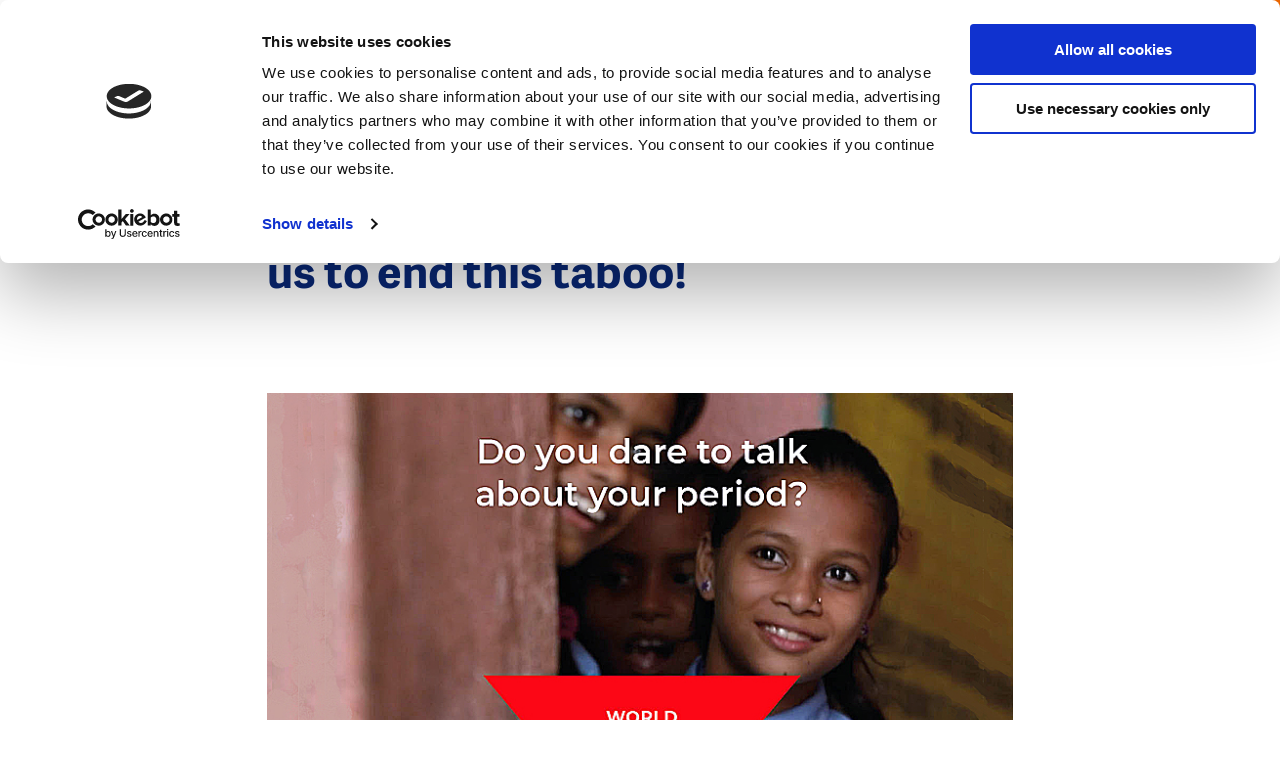

--- FILE ---
content_type: text/html; charset=UTF-8
request_url: https://www.dutchwatersector.com/news/world-menstrual-hygiene-day-help-us-to-end-this-taboo
body_size: 11266
content:
<!DOCTYPE html>
<html lang="en" dir="ltr" prefix="og: https://ogp.me/ns#">
<head>
<meta charset="utf-8" />
<noscript><style>form.antibot * :not(.antibot-message) { display: none !important; }</style>
</noscript><meta name="google-site-verification" content="VMCKjNMUAZlhkfPkbo8TeYB3Widuzpje4KPW2nOcB-M" />
<script type="application/ld+json">{"@context":"https:\/\/schema.org","@type":"BreadcrumbList","itemListElement":[{"@type":"ListItem","name":"Home","position":1,"item":{"@type":"Thing","@id":"https:\/\/www.dutchwatersector.com\/"}},{"@type":"ListItem","name":"News","position":2,"item":{"@type":"Thing","@id":"https:\/\/www.dutchwatersector.com\/news"}}]}</script>
<meta name="Generator" content="Drupal 10 (https://www.drupal.org)" />
<meta name="MobileOptimized" content="width" />
<meta name="HandheldFriendly" content="true" />
<meta name="viewport" content="width=device-width, initial-scale=1.0" />
<link rel="icon" href="/core/misc/favicon.ico" type="image/vnd.microsoft.icon" />
<link rel="canonical" href="https://www.dutchwatersector.com/news/world-menstrual-hygiene-day-help-us-to-end-this-taboo" />
<link rel="shortlink" href="https://www.dutchwatersector.com/node/1801" />

	<title>World Menstrual Hygiene Day: help us to end this taboo! | Dutch Water Sector</title>

	<meta http-equiv="x-ua-compatible" content="ie=edge">

	<link rel="stylesheet" media="all" href="/core/misc/components/progress.module.css?t6sk3f" />
<link rel="stylesheet" media="all" href="/core/misc/components/ajax-progress.module.css?t6sk3f" />
<link rel="stylesheet" media="all" href="/core/modules/system/css/components/align.module.css?t6sk3f" />
<link rel="stylesheet" media="all" href="/core/modules/system/css/components/fieldgroup.module.css?t6sk3f" />
<link rel="stylesheet" media="all" href="/core/modules/system/css/components/container-inline.module.css?t6sk3f" />
<link rel="stylesheet" media="all" href="/core/modules/system/css/components/clearfix.module.css?t6sk3f" />
<link rel="stylesheet" media="all" href="/core/modules/system/css/components/details.module.css?t6sk3f" />
<link rel="stylesheet" media="all" href="/core/modules/system/css/components/hidden.module.css?t6sk3f" />
<link rel="stylesheet" media="all" href="/core/modules/system/css/components/item-list.module.css?t6sk3f" />
<link rel="stylesheet" media="all" href="/core/modules/system/css/components/js.module.css?t6sk3f" />
<link rel="stylesheet" media="all" href="/core/modules/system/css/components/nowrap.module.css?t6sk3f" />
<link rel="stylesheet" media="all" href="/core/modules/system/css/components/position-container.module.css?t6sk3f" />
<link rel="stylesheet" media="all" href="/core/modules/system/css/components/reset-appearance.module.css?t6sk3f" />
<link rel="stylesheet" media="all" href="/core/modules/system/css/components/resize.module.css?t6sk3f" />
<link rel="stylesheet" media="all" href="/core/modules/system/css/components/system-status-counter.css?t6sk3f" />
<link rel="stylesheet" media="all" href="/core/modules/system/css/components/system-status-report-counters.css?t6sk3f" />
<link rel="stylesheet" media="all" href="/core/modules/system/css/components/system-status-report-general-info.css?t6sk3f" />
<link rel="stylesheet" media="all" href="/core/modules/system/css/components/tablesort.module.css?t6sk3f" />
<link rel="stylesheet" media="all" href="/core/modules/views/css/views.module.css?t6sk3f" />
<link rel="stylesheet" media="all" href="/modules/contrib/paragraphs/css/paragraphs.unpublished.css?t6sk3f" />
<link rel="stylesheet" media="all" href="/themes/dws/css/app.css?t6sk3f" />

	<script type="application/json" data-drupal-selector="drupal-settings-json">{"path":{"baseUrl":"\/","pathPrefix":"","currentPath":"node\/1801","currentPathIsAdmin":false,"isFront":false,"currentLanguage":"nl"},"pluralDelimiter":"\u0003","suppressDeprecationErrors":true,"gtag":{"tagId":"","consentMode":false,"otherIds":[],"events":[],"additionalConfigInfo":[]},"ajaxPageState":{"libraries":"eJxtjtsOgzAMQ3-oaz8JBTWUsPSypmHj78flYQzxYtlHlmX_FteDoBmY0rMbco3idm83_5iByUOjnG4a00uxLudOyDkwdg2CC6tcs4UJPv8wmgIVQoUyivNVC7D9EaupaM8kI3ojizSMx92ZcH2-6zF6BjF7ZfwCfFFVBw","theme":"dws","theme_token":null},"ajaxTrustedUrl":{"form_action_p_pvdeGsVG5zNF_XLGPTvYSKCf43t8qZYSwcfZl2uzM":true,"\/search":true},"gtm":{"tagId":null,"settings":{"data_layer":"dataLayer","include_environment":false},"tagIds":["GTM-MC4XRVM"]},"views":{"ajax_path":"\/views\/ajax","ajaxViews":{"views_dom_id:6e9da2915a55dafe8b7acccef3d5c5b0a76e321b8dc2754111f4597bf56712ef":{"view_name":"articles","view_display_id":"block_menu","view_args":"","view_path":"\/node\/465","view_base_path":null,"view_dom_id":"6e9da2915a55dafe8b7acccef3d5c5b0a76e321b8dc2754111f4597bf56712ef","pager_element":0}}},"user":{"uid":0,"permissionsHash":"1b1e42c506669aecfbf6f6036b405d0ba13a13fc2aabb283648768a805831528"}}</script>
<script src="/core/assets/vendor/jquery/jquery.min.js?v=3.7.1"></script>
<script src="/core/misc/drupalSettingsLoader.js?v=10.5.6"></script>
<script src="/modules/contrib/flink_forms/vendor/jquery-validation/jquery.validate.min.js?v=1.15.1"></script>
<script src="/modules/contrib/flink_forms/vendor/jquery-validation/additional-methods.min.js?v=1.15.1"></script>
<script src="/modules/contrib/google_tag/js/gtag.js?t6sk3f"></script>
<script src="/modules/contrib/google_tag/js/gtm.js?t6sk3f"></script>


	<link rel="apple-touch-icon" sizes="180x180" href="/themes/dws/images/favicon/apple-touch-icon.png">
	<link rel="icon" type="image/png" sizes="32x32" href="/themes/dws/images/favicon/favicon-32x32.png">
	<link rel="icon" type="image/png" sizes="16x16" href="/themes/dws/images/favicon/favicon-16x16.png">
	<link rel="manifest" href="/themes/dws/images/favicon/site.webmanifest">
	<link rel="mask-icon" href="/themes/dws/images/favicon/safari-pinned-tab.svg" color="#ff6602">
	<link rel="shortcut icon" href="/themes/dws/images/favicon/favicon.ico">
	<meta name="msapplication-TileColor" content="#ff6602">
	<meta name="msapplication-config" content="/themes/dws/images/favicon/browserconfig.xml">
	<meta name="theme-color" content="#FF6602">

</head>

<body class="path-node page-node-type-article menu-init">
<svg style="position: absolute; width: 0; height: 0;" width="0" height="0" version="1.1"
     xmlns="http://www.w3.org/2000/svg" xmlns:xlink="http://www.w3.org/1999/xlink">

    <symbol id="icon-arrow" viewBox="0 0 20 20">
        <title>icon-arrow</title>
        <path class="cls-1"
              d="M10,20A10,10,0,1,1,20,10,10,10,0,0,1,10,20ZM10,2a8,8,0,1,0,8,8A8,8,0,0,0,10,2Z"/>
        <polygon class="cls-1"
                 points="8.95 15.19 7.54 13.78 11.07 10.24 7.54 6.71 8.95 5.29 13.9 10.24 8.95 15.19"/>
    </symbol>

    <symbol id="icon-facebook" viewBox="0 0 10 20">
        <title>icon-facebook</title>
        <g transform="translate(-350.000000, -8150.000000)">
            <g transform="translate(0.000000, 8140.000000)">
                <path d="M350,19.9891572 L350,16.6692952 L352.177862,16.6692952 L352.177862,14.6604239 C352.177862,11.9497289 353.043937,10 356.220955,10 L360,10 L360,13.3119763 L357.34474,13.3119763 C356.007605,13.3119763 355.70131,14.1360276 355.70131,15.0054214 L355.70131,16.6692952 L359.803549,16.6692952 L359.241656,19.9891572 L355.70131,19.9891572 L355.70131,30 L352.177862,30 L352.177862,19.9891572 L350,19.9891572 Z"
                      id="Facebook"></path>
            </g>
        </g>
    </symbol>

  
  <symbol id="icon-twitter" viewBox="0 0 32 32">
    <title>icon-twitter</title>
    <path d="M19.044 13.55l11.913-13.55h-2.823l-10.344 11.765-8.262-11.765h-9.529l12.493 17.791-12.493 14.209h2.823l10.923-12.424 8.725 12.424h9.529l-12.956-18.45zM15.178 17.948l-11.337-15.868h4.336l19.959 27.936h-4.336l-8.622-12.067z"></path>
  </symbol>

    <symbol id="icon-pin" viewBox="0 0 17 24">
        <title>icon-pin</title>
        <path d="M4.9,8.41176471 C4.9,6.50252101 6.44833333,4.94117647 8.35,4.94117647 C10.2516667,4.94117647 11.8,6.50252101 11.8,8.41176471 C11.8,10.3245182 10.2604743,11.8823529 8.35,11.8823529 C6.44833333,11.8823529 4.9,10.3210084 4.9,8.41176471 Z M6.9,8.41176471 C6.9,9.22016807 7.55666667,9.88235294 8.35,9.88235294 C9.15057739,9.88235294 9.8,9.22520698 9.8,8.41176471 C9.8,7.60336134 9.14333333,6.94117647 8.35,6.94117647 C7.55666667,6.94117647 6.9,7.60336134 6.9,8.41176471 Z M9.08770467,22.6751236 L8.35004189,23.4811447 L7.61233156,22.6751631 C7.54653318,22.60321 7.43559473,22.4792043 7.27905644,22.299716 C7.0211368,22.0039828 6.7345235,21.6658176 6.42634093,21.2902467 C5.54703233,20.2186651 4.6680297,19.0587864 3.84609806,17.8498459 C1.4455865,14.3190465 0,11.0991181 0,8.41176471 C0,3.77252101 3.74108333,0 8.35,0 C12.9589167,0 16.7,3.77252101 16.7,8.41176471 C16.7,11.0985301 15.2550289,14.3176633 12.8553875,17.8476606 C12.0336072,19.0565423 11.15468,20.2164615 10.275326,21.2882151 C9.9670188,21.6639789 9.68023368,22.0023819 9.42208939,22.2984021 C9.26524725,22.4782567 9.15416723,22.6024324 9.08770467,22.6751236 Z M8.72915548,20.0196109 C9.57266671,18.9915423 10.4160423,17.8785405 11.2013697,16.7232831 C13.3915363,13.501434 14.7,10.5864144 14.7,8.41176471 C14.7,4.87336134 11.8505833,2 8.35,2 C4.84941667,2 2,4.87336134 2,8.41176471 C2,10.5869234 3.30905663,13.5027424 5.50004516,16.7253642 C6.28552397,17.880688 7.12897622,18.9936565 7.97244368,20.0215598 C8.10266476,20.1802556 8.22872361,20.3318107 8.35000001,20.475777 C8.47178197,20.3312108 8.5983761,20.1790043 8.72915548,20.0196109 Z" id="Shape"></path>
    </symbol>

    <symbol id="icon-search" viewBox="0 0 25.72 25.72">
        <title>icon-search</title>
        <rect class="cls-1" x="19.07" y="14.92" width="3.08" height="11.38" transform="translate(-8.54 20.61) rotate(-45)"/>
        <path class="cls-1" d="M11,21.94a11,11,0,1,1,11-11A11,11,0,0,1,11,21.94ZM11,3.08A7.89,7.89,0,1,0,18.86,11,7.9,7.9,0,0,0,11,3.08Z"/>
    </symbol>

    <symbol id="icon-calendar" viewBox="0 0 23 23">
        <title>icon-calendar</title>
        <polygon id="Path" points="21 4 21 21 2 21 2 4 5.81818182 4 5.81818182 2 0 2 0 23 23 23 23 2 17.1818182 2 17.1818182 4"></polygon>
        <polygon id="Path" points="7 3.5 16 3.5 16 1.5 7 1.5"></polygon>
        <path d="M4,0 L9,0 L9,6 L4,6 L4,0 Z M6,2 L6,4 L7,4 L7,2 L6,2 Z" id="Rectangle"></path>
        <path d="M14,0 L19,0 L19,6 L14,6 L14,0 Z M16,2 L16,4 L17,4 L17,2 L16,2 Z" id="Rectangle"></path>
        <polygon id="Path" points="0 9.5 23 9.5 23 7.5 0 7.5"></polygon>
    </symbol>

    <symbol id="icon-video" viewBox="0 0 32 32">
      <path fill="none" stroke="#ff6602" style="stroke: var(--color1, #ff6602)" stroke-linejoin="miter" stroke-linecap="butt" stroke-miterlimit="4" stroke-width="3.2" d="M30.4 16c0 7.953-6.447 14.4-14.4 14.4s-14.4-6.447-14.4-14.4c0-7.953 6.447-14.4 14.4-14.4s14.4 6.447 14.4 14.4z"></path>
      <path fill="#ff6602" style="fill: var(--color1, #ff6602)" d="M13.997 10.211l6.823 3.997c0.762 0.447 1.018 1.427 0.572 2.189-0.139 0.236-0.335 0.433-0.572 0.572l-6.823 3.997c-0.762 0.447-1.743 0.191-2.189-0.572-0.144-0.245-0.219-0.524-0.219-0.809v-7.993c0-0.884 0.716-1.6 1.6-1.6 0.284 0 0.563 0.076 0.809 0.219z"></path>
    </symbol>

    <symbol id="icon-video-play" viewBox="0 0 32 32">
      <path fill="#000" style="fill: var(--color1, #000); stroke: var(--color2, #fff)" opacity="0.6" stroke="#fff" stroke-linejoin="miter" stroke-linecap="butt" stroke-miterlimit="4" stroke-width="1.5" d="M30.8 16c0 8.174-6.626 14.8-14.8 14.8s-14.8-6.626-14.8-14.8c0-8.174 6.626-14.8 14.8-14.8s14.8 6.626 14.8 14.8z"></path>
      <path fill="#fff" style="fill: var(--color2, #fff)" d="M12.793 9.505l9.205 5.392c0.381 0.223 0.509 0.713 0.286 1.095-0.069 0.118-0.168 0.217-0.286 0.286l-9.205 5.392c-0.381 0.223-0.871 0.095-1.095-0.286-0.072-0.123-0.11-0.262-0.11-0.404v-10.785c0-0.442 0.358-0.8 0.8-0.8 0.142 0 0.282 0.038 0.404 0.11z"></path>
    </symbol>

    <symbol id="icon-close" viewBox="0 0 31 32">
      <path fill="#fff" style="fill: var(--color1, #fff)" d="M0.426 28.219l27.153-27.153 2.715 2.715-27.153 27.153-2.715-2.715z"></path>
      <path fill="#fff" style="fill: var(--color1, #fff)" d="M3.141 1.066l27.153 27.153-2.715 2.715-27.153-27.153 2.715-2.715z"></path>
    </symbol>

    <symbol id="icon-microphone" viewBox="0 0 22 32">
      <path d="M10.622 22h0.757c3.651 0 6.622-2.952 6.622-6.581v-8.775c0-3.663-2.97-6.644-6.622-6.644h-0.757c-3.647 0-6.615 2.974-6.622 6.632v8.787c0 3.629 2.97 6.581 6.622 6.581zM10.622 1.88h0.757c2.418 0 4.417 1.838 4.695 4.199h-1.542c-0.522 0-0.946 0.421-0.946 0.94s0.424 0.94 0.946 0.94h1.577v2.131h-2.586c-0.522 0-0.946 0.421-0.946 0.94s0.424 0.94 0.946 0.94h2.586v2.131h-1.577c-0.522 0-0.946 0.421-0.946 0.94s0.424 0.94 0.946 0.94h1.541c-0.281 2.327-2.279 4.137-4.694 4.137h-0.757c-2.416 0-4.413-1.81-4.694-4.137h1.541c0.522 0 0.946-0.421 0.946-0.94s-0.424-0.94-0.946-0.94h-1.577v-2.131h2.586c0.522 0 0.946-0.421 0.946-0.94s-0.424-0.94-0.946-0.94h-2.586v-2.131h1.577c0.522 0 0.946-0.421 0.946-0.94s-0.424-0.94-0.946-0.94h-1.542c0.278-2.362 2.277-4.199 4.695-4.199z"></path>
      <path d="M22 14.941c0-0.52-0.422-0.941-0.943-0.941s-0.943 0.421-0.943 0.941c0 5.014-4.089 9.094-9.114 9.094s-9.114-4.080-9.114-9.094c0-0.52-0.422-0.941-0.943-0.941s-0.943 0.421-0.943 0.941c0 5.735 4.431 10.456 10.057 10.935v4.243h-5.091c-0.521 0-0.943 0.421-0.943 0.941s0.422 0.941 0.943 0.941h12.069c0.521 0 0.943-0.421 0.943-0.941s-0.422-0.941-0.943-0.941h-5.091v-4.243c5.626-0.479 10.057-5.2 10.057-10.935z"></path>
    </symbol>
</svg>

<noscript><iframe src="https://www.googletagmanager.com/ns.html?id=GTM-MC4XRVM"
                  height="0" width="0" style="display:none;visibility:hidden"></iframe></noscript>

  <div class="dialog-off-canvas-main-canvas" data-off-canvas-main-canvas>
    <header class="header">

    <div class="header__left">
        <div class="logo">
            <div id="block-dws-branding">
    
        
          <a href="/" rel="home">
      <img src="/themes/dws/logo.svg" alt="Home" fetchpriority="high" />
    </a>
      
</div>

        </div>
        <div class="breadcrumbs">
            <div id="block-dws-general-breadcrumbs">
    
        
            <ul><li>
            <div><a href="/news">News</a></div>
      </li></ul>
    </div>

        </div>
    </div>


    <div class="header__right" data-aos="fade-left" data-aos-delay="250">

        <div class="header__payoff">
            <div id="block-dws-site-name">
    
        
            <a href="/" rel="home">Dutch Water Sector</a>
    
</div>

        </div>

        <div class="header__search js-search-toggle">
            <svg class="icon-search"><use xlink:href="#icon-search"></use></svg>
        </div>

        <span class="navigation-toggle js-toggle-navigation">

            <span class="navigation-toggle__icon">
                <span></span>
                <span></span>
                <span></span>
            </span>
            <span class="navigation-toggle__text js-menu-text" data-replace-text="Close">
                Menu
            </span>
        </span>

        <div class="header__cta">
            <div id="block-ctacollaborateblock">
            <a href="/get-in-touch-with-the-dutch">
            Get in touch with the Dutch
            <svg class="icon-arrow"><use xlink:href="#icon-arrow"></use></svg>
        </a>
    </div>

        </div>
    </div>

</header>


<div class="search-header js-search-header">
    <div class="search-header__inner">
        <div class="grid grid--content-large search-header__grid">
            <span class="search-header__title">
                What are you looking for?
            </span>
            <div class="search-api-page-block-form-search-content search-api-page-block-form search-form search-block-form container-inline" data-drupal-selector="search-api-page-block-form-search-content-2" id="block-search-block--2">
    
        
            <form action="/search" method="get" id="search-api-page-block-form-search-content--2" accept-charset="UTF-8">
  <div class="js-form-item form-item js-form-type-search form-item-keys js-form-item-keys form-no-label">
      <label for="edit-keys--2" class="visually-hidden">Search</label>
        <input title="Enter the terms you wish to search for." placeholder="Search for..." data-drupal-selector="edit-keys" type="search" id="edit-keys--2" name="keys" value="" size="15" maxlength="128" class="form-search" />

        </div>
<input class="search-form__submit button js-form-submit form-submit" data-drupal-selector="edit-submit" type="submit" id="edit-submit--2" value="Search" />


</form>

    </div>

        </div>
    </div>
</div>

<div class="navigation">
    <div class="navigation__inner">

        <div class="navigation__primary">

            <div class="navigation-search">
                <div class="search-api-page-block-form-search-content search-api-page-block-form search-form search-block-form container-inline" data-drupal-selector="search-api-page-block-form-search-content-2" id="block-search-block--2">
    
        
            <form action="/search" method="get" id="search-api-page-block-form-search-content--2" accept-charset="UTF-8">
  <div class="js-form-item form-item js-form-type-search form-item-keys js-form-item-keys form-no-label">
      <label for="edit-keys--2" class="visually-hidden">Search</label>
        <input title="Enter the terms you wish to search for." placeholder="Search for..." data-drupal-selector="edit-keys" type="search" id="edit-keys--2" name="keys" value="" size="15" maxlength="128" class="form-search" />

        </div>
<input class="search-form__submit button js-form-submit form-submit" data-drupal-selector="edit-submit" type="submit" id="edit-submit--2" value="Search" />


</form>

    </div>

            </div>


            <div class="navigation__primary__block">

                <nav role="navigation" aria-labelledby="block-dws-main-menu-menu" id="block-dws-main-menu">
                        
    <h3 class="visually-hidden" id="block-dws-main-menu-menu">Main navigation</h3>
    

                
                            <ul>
        
                                    <li>
                    <a href="/expertise" class="navigation__primary__item ">
                        <span>Expertise</span>

                                                    <span class="navigation__primary__subtitle">
                                The unique expertise the Dutch water sector has to offer
                            </span>
                                            </a>
                </li>
                                                <li>
                    <a href="/news" class="navigation__primary__item is-active">
                        <span>News</span>

                                                    <span class="navigation__primary__subtitle">
                                The latest news, interviews, cases, and more
                            </span>
                                            </a>
                </li>
                                                <li>
                    <a href="/events" class="navigation__primary__item ">
                        <span>Events</span>

                                                    <span class="navigation__primary__subtitle">
                                Meet us at upcoming events
                            </span>
                                            </a>
                </li>
                                                <li>
                    <a href="/about-us" class="navigation__primary__item ">
                        <span>About us</span>

                                                    <span class="navigation__primary__subtitle">
                                About this website and the Dutch water sector
                            </span>
                                            </a>
                </li>
                    

                    </ul>
            


    </nav>

                
            </div>

            <div id="block-ctacollaboratefullblock-menu" class="navigation__cta">
    
        <p>Today’s water challenges call for cooperation and the exchange of knowledge and expertise. The Dutch water sector invites you to team up to find the best solutions for our changing world.</p>

        <a href="/get-in-touch-with-the-dutch">
            <svg class="icon-arrow"><use xlink:href="#icon-arrow"></use></svg>
            Get in touch with the Dutch
        </a>

    </div>

        </div>

        <div class="navigation__secondary">
            <div class="views-element-container" id="block-views-block-articles-block-menu">
    
            <h2>Latest articles</h2>
        
            <div class="js-view-dom-id-6e9da2915a55dafe8b7acccef3d5c5b0a76e321b8dc2754111f4597bf56712ef">
  
  
  

  
  
  

      <div class="views-row"><div class="navigation__secondary__article" data-aos="fade-up" data-aos-anchor-placement="center-bottom">

    <link rel="stylesheet" href="/themes/dws/css/components/article.css" type="text/css">
    <script>
    // Added comment for block loading css
</script>
    <a class="article" href="/news/dutch-water-technology-gains-ground-in-italy-through-strategic-partnerships">

         <span class="article__meta__mobile">

                                      <span class="article__label article__label--type">
                    <span class="label">News</span>

                </span>
                 
             <span class="article__label article__label--theme">
                                    <span class="theme">
                        Water Technology
                    </span>
                                </span>
            </span>

        <span class="article__inner">
            <span class="article__image">
                                <span class="article__label article__label--type">
                    <span class="label">News</span>

                </span>
                
                                    
            <div>
  <div>
    <div class="visually-hidden">Image</div>
              <div>    <picture>
                  <source srcset="/sites/default/files/styles/article/public/2026-01/Ecomondo_Italy%20NL%20Pavilion.jpg.webp?h=01bff34a&amp;itok=I4f9nd51 1x, /sites/default/files/styles/article_x2/public/2026-01/Ecomondo_Italy%20NL%20Pavilion.jpg.webp?h=01bff34a&amp;itok=IycCuQXC 2x" media="all and (min-width: 375px)" type="image/webp" width="280" height="175"/>
              <source srcset="/sites/default/files/styles/article/public/2026-01/Ecomondo_Italy%20NL%20Pavilion.jpg.webp?h=01bff34a&amp;itok=I4f9nd51 1x, /sites/default/files/styles/article_x2/public/2026-01/Ecomondo_Italy%20NL%20Pavilion.jpg.webp?h=01bff34a&amp;itok=IycCuQXC 2x" type="image/webp" width="280" height="175"/>
              <source srcset="/sites/default/files/styles/article/public/2026-01/Ecomondo_Italy%20NL%20Pavilion.jpg?h=01bff34a&amp;itok=I4f9nd51 1x, /sites/default/files/styles/article_x2/public/2026-01/Ecomondo_Italy%20NL%20Pavilion.jpg?h=01bff34a&amp;itok=IycCuQXC 2x" media="all and (min-width: 375px)" type="image/jpeg" width="280" height="175"/>
              <source srcset="/sites/default/files/styles/article/public/2026-01/Ecomondo_Italy%20NL%20Pavilion.jpg?h=01bff34a&amp;itok=I4f9nd51 1x, /sites/default/files/styles/article_x2/public/2026-01/Ecomondo_Italy%20NL%20Pavilion.jpg?h=01bff34a&amp;itok=IycCuQXC 2x" type="image/jpeg" width="280" height="175"/>
                  <img loading="eager" width="280" height="175" src="/sites/default/files/styles/article/public/2026-01/Ecomondo_Italy%20NL%20Pavilion.jpg?h=01bff34a&amp;itok=I4f9nd51" alt="Ecomondo, Italy NL Pavilion. Photocredits: Water Alliance" />

  </picture>

</div>
          </div>
</div>
      
                
                
            </span>
            <span class="article__content">
                <span class="article__label article__label--theme">
                                    <span class="theme">
                        Water Technology
                    </span>
                                    </span>

                <span class="article__title">Dutch water technology gains ground in Italy through strategic partnerships</span>

                                <div class="tags">
            <span class="tags__tag">
            #WaterInfrastructure
        </span>
            <span class="tags__tag">
            #ClimateAdaptation
        </span>
            <span class="tags__tag">
            #InternationalBusiness
        </span>
    </div>


            </span>
        </span>
    </a>

</div>
</div>
    <div class="views-row"><div class="navigation__secondary__article" data-aos="fade-up" data-aos-anchor-placement="center-bottom">

    <link rel="stylesheet" href="/themes/dws/css/components/article.css" type="text/css">
    <script>
    // Added comment for block loading css
</script>
    <a class="article" href="/news/dutch-expertise-helps-decode-valencia-floods">

         <span class="article__meta__mobile">

                                      <span class="article__label article__label--type">
                    <span class="label">Case</span>

                </span>
                 
             <span class="article__label article__label--theme">
                                    <span class="theme">
                        Urban Water Resilience
                    </span>
                                </span>
            </span>

        <span class="article__inner">
            <span class="article__image">
                                <span class="article__label article__label--type">
                    <span class="label">Case</span>

                </span>
                
                                    
            <div>
  <div>
    <div class="visually-hidden">Image</div>
              <div>    <picture>
                  <source srcset="/sites/default/files/styles/article/public/2026-01/Valencia%20flooding%20_%20source%20TU%20Delft.jpeg.webp?h=06ac0d8c&amp;itok=Euys3fFg 1x, /sites/default/files/styles/article_x2/public/2026-01/Valencia%20flooding%20_%20source%20TU%20Delft.jpeg.webp?h=06ac0d8c&amp;itok=Ng_NmWgB 2x" media="all and (min-width: 375px)" type="image/webp" width="280" height="175"/>
              <source srcset="/sites/default/files/styles/article/public/2026-01/Valencia%20flooding%20_%20source%20TU%20Delft.jpeg.webp?h=06ac0d8c&amp;itok=Euys3fFg 1x, /sites/default/files/styles/article_x2/public/2026-01/Valencia%20flooding%20_%20source%20TU%20Delft.jpeg.webp?h=06ac0d8c&amp;itok=Ng_NmWgB 2x" type="image/webp" width="280" height="175"/>
              <source srcset="/sites/default/files/styles/article/public/2026-01/Valencia%20flooding%20_%20source%20TU%20Delft.jpeg?h=06ac0d8c&amp;itok=Euys3fFg 1x, /sites/default/files/styles/article_x2/public/2026-01/Valencia%20flooding%20_%20source%20TU%20Delft.jpeg?h=06ac0d8c&amp;itok=Ng_NmWgB 2x" media="all and (min-width: 375px)" type="image/jpeg" width="280" height="175"/>
              <source srcset="/sites/default/files/styles/article/public/2026-01/Valencia%20flooding%20_%20source%20TU%20Delft.jpeg?h=06ac0d8c&amp;itok=Euys3fFg 1x, /sites/default/files/styles/article_x2/public/2026-01/Valencia%20flooding%20_%20source%20TU%20Delft.jpeg?h=06ac0d8c&amp;itok=Ng_NmWgB 2x" type="image/jpeg" width="280" height="175"/>
                  <img loading="eager" width="280" height="175" src="/sites/default/files/styles/article/public/2026-01/Valencia%20flooding%20_%20source%20TU%20Delft.jpeg?h=06ac0d8c&amp;itok=Euys3fFg" alt="Valencia flooding _ source TU Delft" />

  </picture>

</div>
          </div>
</div>
      
                
                
            </span>
            <span class="article__content">
                <span class="article__label article__label--theme">
                                    <span class="theme">
                        Urban Water Resilience
                    </span>
                                    </span>

                <span class="article__title">Dutch expertise helps decode Valencia floods</span>

                                <div class="tags">
            <span class="tags__tag">
            #FloodManagement
        </span>
            <span class="tags__tag">
            #SmartMonitoring
        </span>
            <span class="tags__tag">
            #UrbanResilience
        </span>
    </div>


            </span>
        </span>
    </a>

</div>
</div>
    <div class="views-row"><div class="navigation__secondary__article" data-aos="fade-up" data-aos-anchor-placement="center-bottom">

    <link rel="stylesheet" href="/themes/dws/css/components/article.css" type="text/css">
    <script>
    // Added comment for block loading css
</script>
    <a class="article" href="/news/floating-urban-development-dutch-expertise-contributes-to-climate-resilient-coastal-cities">

         <span class="article__meta__mobile">

                                      <span class="article__label article__label--type">
                    <span class="label">Case</span>

                </span>
                 
             <span class="article__label article__label--theme">
                                    <span class="theme">
                        Climate Adaptation
                    </span>
                                </span>
            </span>

        <span class="article__inner">
            <span class="article__image">
                                <span class="article__label article__label--type">
                    <span class="label">Case</span>

                </span>
                
                                    
            <div>
  <div>
    <div class="visually-hidden">Image</div>
              <div>    <picture>
                  <source srcset="/sites/default/files/styles/article/public/2025-12/Floating%20city%20block.jpeg.webp?h=ddc58dd3&amp;itok=GGjbaHV0 1x, /sites/default/files/styles/article_x2/public/2025-12/Floating%20city%20block.jpeg.webp?h=ddc58dd3&amp;itok=22GrX45f 2x" media="all and (min-width: 375px)" type="image/webp" width="280" height="175"/>
              <source srcset="/sites/default/files/styles/article/public/2025-12/Floating%20city%20block.jpeg.webp?h=ddc58dd3&amp;itok=GGjbaHV0 1x, /sites/default/files/styles/article_x2/public/2025-12/Floating%20city%20block.jpeg.webp?h=ddc58dd3&amp;itok=22GrX45f 2x" type="image/webp" width="280" height="175"/>
              <source srcset="/sites/default/files/styles/article/public/2025-12/Floating%20city%20block.jpeg?h=ddc58dd3&amp;itok=GGjbaHV0 1x, /sites/default/files/styles/article_x2/public/2025-12/Floating%20city%20block.jpeg?h=ddc58dd3&amp;itok=22GrX45f 2x" media="all and (min-width: 375px)" type="image/jpeg" width="280" height="175"/>
              <source srcset="/sites/default/files/styles/article/public/2025-12/Floating%20city%20block.jpeg?h=ddc58dd3&amp;itok=GGjbaHV0 1x, /sites/default/files/styles/article_x2/public/2025-12/Floating%20city%20block.jpeg?h=ddc58dd3&amp;itok=22GrX45f 2x" type="image/jpeg" width="280" height="175"/>
                  <img loading="eager" width="280" height="175" src="/sites/default/files/styles/article/public/2025-12/Floating%20city%20block.jpeg?h=ddc58dd3&amp;itok=GGjbaHV0" alt="Floating city block" />

  </picture>

</div>
          </div>
</div>
      
                
                
            </span>
            <span class="article__content">
                <span class="article__label article__label--theme">
                                    <span class="theme">
                        Climate Adaptation
                    </span>
                                    </span>

                <span class="article__title">Floating urban development: Dutch expertise contributes to climate-resilient coastal cities </span>

                                <div class="tags">
            <span class="tags__tag">
            #FloatingCities
        </span>
            <span class="tags__tag">
            #UrbanPlanning
        </span>
            <span class="tags__tag">
            #UrbanDesign
        </span>
    </div>


            </span>
        </span>
    </a>

</div>
</div>
    <div class="views-row"><div class="navigation__secondary__article" data-aos="fade-up" data-aos-anchor-placement="center-bottom">

    <link rel="stylesheet" href="/themes/dws/css/components/article.css" type="text/css">
    <script>
    // Added comment for block loading css
</script>
    <a class="article" href="/news/dutch-ai-powered-monitoring-solution-strengthens-utility-performance-in-sao-paulo-brazil">

         <span class="article__meta__mobile">

                                      <span class="article__label article__label--type">
                    <span class="label">News</span>

                </span>
                 
             <span class="article__label article__label--theme">
                                    <span class="theme">
                        Water Technology
                    </span>
                                </span>
            </span>

        <span class="article__inner">
            <span class="article__image">
                                <span class="article__label article__label--type">
                    <span class="label">News</span>

                </span>
                
                                    
            <div>
  <div>
    <div class="visually-hidden">Image</div>
              <div>    <picture>
                  <source srcset="/sites/default/files/styles/article/public/2025-12/SABESP%20water%20network_0.png.webp?h=3f6e13e7&amp;itok=MSmRt598 1x, /sites/default/files/styles/article_x2/public/2025-12/SABESP%20water%20network_0.png.webp?h=3f6e13e7&amp;itok=x9jpnjYc 2x" media="all and (min-width: 375px)" type="image/webp" width="280" height="175"/>
              <source srcset="/sites/default/files/styles/article/public/2025-12/SABESP%20water%20network_0.png.webp?h=3f6e13e7&amp;itok=MSmRt598 1x, /sites/default/files/styles/article_x2/public/2025-12/SABESP%20water%20network_0.png.webp?h=3f6e13e7&amp;itok=x9jpnjYc 2x" type="image/webp" width="280" height="175"/>
              <source srcset="/sites/default/files/styles/article/public/2025-12/SABESP%20water%20network_0.png?h=3f6e13e7&amp;itok=MSmRt598 1x, /sites/default/files/styles/article_x2/public/2025-12/SABESP%20water%20network_0.png?h=3f6e13e7&amp;itok=x9jpnjYc 2x" media="all and (min-width: 375px)" type="image/png" width="280" height="175"/>
              <source srcset="/sites/default/files/styles/article/public/2025-12/SABESP%20water%20network_0.png?h=3f6e13e7&amp;itok=MSmRt598 1x, /sites/default/files/styles/article_x2/public/2025-12/SABESP%20water%20network_0.png?h=3f6e13e7&amp;itok=x9jpnjYc 2x" type="image/png" width="280" height="175"/>
                  <img loading="eager" width="280" height="175" src="/sites/default/files/styles/article/public/2025-12/SABESP%20water%20network_0.png?h=3f6e13e7&amp;itok=MSmRt598" alt="SABESP water network" />

  </picture>

</div>
          </div>
</div>
      
                
                
            </span>
            <span class="article__content">
                <span class="article__label article__label--theme">
                                    <span class="theme">
                        Water Technology
                    </span>
                                    </span>

                <span class="article__title">Dutch AI-powered monitoring solution strengthens utility performance in São Paulo, Brazil </span>

                                <div class="tags">
            <span class="tags__tag">
            #ArtificialIntelligence
        </span>
            <span class="tags__tag">
            #SmartUtilities
        </span>
            <span class="tags__tag">
            #LeakDetection
        </span>
    </div>


            </span>
        </span>
    </a>

</div>
</div>

    

  
  

  
  
</div>


    </div>
        </div>
    </div>
</div>
<main role="main">
      <div>
    <div data-drupal-messages-fallback class="hidden"></div>
<div id="block-dws-content">
    
        
            
<link rel="stylesheet" href="/themes/dws/css/modules/page-header.css?20210204" type="text/css">
<script>
    // Added comment for block loading css
</script>
<div class="page-header  page-header--has-no-image ">

    
    <div class="page-header__content grid grid--content">


        

                    <div class="page-header__content__meta">
                                    <span class="label">News</span>
                
                
                                    <span class="date">28 May 2018</span>
                
            </div>
        
        <h1>
                                    World Menstrual Hygiene Day: help us to end this taboo!
            </h1>

        
        
        
            </div>

</div>




   


    <div class="paragraph paragraph-content clearfix paragraph--type--text paragraph--view-mode--default">
        
            <link rel="stylesheet" href="/themes/dws/css/modules/paragraph-content.css" type="text/css">
            <script>
    // Added comment for block loading css
</script>


            


            <div class="grid grid--content">
                
                <h2></h2>

                <p><img src="/sites/default/files/dws-menstrual-day-770px.jpg" alt="dws-menstrual-day-770px"><br>Taboo, a lack of information, privacy and sanitary facilities, means that 70 percent of the girls in eastern and southern Africa miss one to three school days a month due to menstruation.&nbsp;Women and girls are seen as unclean during their menstruation period and are often excluded from school, family life, work and other social activities.&nbsp;</p>
<p>Even in progressive societies, there is much shame about the monthly menstruation cycle. Women around the world hide their tampons and sanitary pads.&nbsp;Women's periods should be the most normal thing in the world. Therefore, today is Menstrual Hygiene Day.&nbsp;Because only by being open about menstruation we will break the worldwide taboo and go beyond shame.</p>
<p>Join Simavi that will start a series of webinars or on the campaign #Beyondshame.</p>



<img src="/sites/default/files/dws-simavi-snv-menstrual-day-pinky-350px.jpg" alt="dws-simavi-snv-menstrual-day-pinky-350px">


<em>Pinky Devi (right with camera) made a video on how she broke the taboo in her Indian village and got involved in workshops (see her video below).</em>



<p><strong>Weekly webinar on menstruation issues</strong><br>On 31 May a series of five weekly webinars will start with different topics every week. The series aim to touch on many of the complex aspects of MH, including evidence, knowledge, menstrual products, infrastructure and policy.</p>
<p>The first webinar is 'Menstrual hygiene: the issue, evidence and gaps' and starts on 31 May at 12.00 UCT.</p>
<p>Participants learn about key opportunities and gaps regarding menstrual hygiene globally, particularly menstrual health as a cross-cutting theme. Furthermore, participants will be inspired to apply evidence informed programming in MH to ensure maximum impact.</p>
<p><strong>Live broadcast from New York</strong><br>The fifth and last webinar is planned to be a live broadcast from New York where a side event on this issue will take place during the High Level Political Forum on the Sustainable Development Goals at the headquarters of the United Nations.</p>
<p>The broadcasting of the whole series of webinars is a join production by Menstrual Hygiene Alliance, Wash United, WorldVision, Simavi and GIZ.</p>
<p>All webinars are free-of-charge and open to all interested professionals and individuals from all sectors.</p>
<p>Detailed information on the webinar series are at the <a href="https://simavi.org/long-read/menstrual-hygiene-webinar-series/" target="_blank">Simavi website</a>.</p>

<p><strong>Read also on this webinar<br></strong>● <a href="/news-events/news/20698-new-wash-facilities-alone-will-not-solve-menstruation-issue-for-school-girls-in-bangladesh.html" target="_blank">New WASH facilities alone will not solve menstruation issue for school girls in Bangladesh, 18 August 2016<br></a>● <a href="/news-events/news/6499-snv-advocates-improved-menstrual-hygiene-management-to-keep-ugandan-girls-in-school.html" target="_blank">SNV advocates improved menstrual hygiene management to keep Ugandan girls in school, 20 June 2013<br></a>● <a href="/expertise/water-for-all/" target="_blank">Expertise: Water for all<br></a></p>

<p><strong>More information<br></strong>MH Alliance<br>c/o WASH United<br>Berlin, Germany<br><a href="http://mh-alliance.org/" target="_blank">www.mh/alliance.org</a></p>
<p>SNV<br>The Hague, the Netherlands<br>0031 70 3440 244<br><a href="http://www.snv.org/sector/water-sanitation-hygiene" target="_blank">www.snv.org</a></p>
<p>Simavi<br>Amsterdam, the Netherlands<br>+31 88 313 15 00<br><a href="https://simavi.org/" target="_blank">www.simavi.org</a></p>
<p><em>Video by SNV on their school projects in five African countries to involve girl students to become more aware of menstrual hygiene.</em> <br><br> <br><em>Video by Simavi on how Pinky Devi, living in Hasanpur, near New Dehli, India, got involved in giving workshops on using sanitary pads.</em><br></p>

                

                
            </div>
            </div>







    </div>

  </div>

</main>

<link rel="stylesheet" href="/themes/dws/css/base/footer.css" type="text/css">
<script>
    // Added comment for block loading css
</script>
<footer class="footer">

    <div class="grid footer__wrapper">

        <div class="footer-cta">
            <div id="block-ctacollaboratefullblock" class="footer-cta__inner">
    
        <div class="footer-cta__left">
            <p>Today’s water challenges call for cooperation and the exchange of knowledge and expertise. The Dutch water sector invites you to team up to find the best solutions for our changing world.</p>
        </div>

        <div class="footer-cta__right">
            <a href="/get-in-touch-with-the-dutch">
                Get in touch with the Dutch
                <svg class="icon-arrow"><use xlink:href="#icon-arrow"></use></svg>
            </a>
        </div>

    </div>

        </div>

        <div class="footer__inner">
            <div class="footer__item footer-menu">
                <nav role="navigation" aria-labelledby="block-dws-footer-menu" id="block-dws-footer">
            
    <h3 id="block-dws-footer-menu">Page list</h3>
    

                
              <ul>
              <li>
        <a href="/about-us" data-drupal-link-system-path="node/27">About</a>
              </li>
          <li>
        <a href="/expertise" data-drupal-link-system-path="node/40">Expertise</a>
              </li>
          <li>
        <a href="/news" data-drupal-link-system-path="node/41">News</a>
              </li>
          <li>
        <a href="/get-in-touch-with-the-dutch" data-drupal-link-system-path="node/15">Join us</a>
              </li>
        </ul>
  


    </nav>

            </div>

            <div class="footer__item footer-contact">
                <div id="block-footerinfoblock">
    
            <h3>Suggestions</h3>
        
            <p>This website is a&nbsp;source of information on the Dutch water sector’s international activities. Do you like to comment on this website or do you have any suggestions? Please let us know!</p><a href="/about-us">Contact us</a>
    </div>

            </div>

            <div class="footer__item footer-powered-by">
                <div id="block-partnersblock">
    
            <h3>Powered by</h3>
        
            <a href="https://www.netherlandswaterpartnership.com/">
            <div><div>
  
  
  <div>
    <div class="visually-hidden">Image</div>
              <div>    <picture>
                  <source srcset="/sites/default/files/styles/logo_footer/public/2022-10/NWP_Kleur_basis_RGB.png.webp?itok=dTCtj_Az 1x, /sites/default/files/styles/logo_footer_width_x2/public/2022-10/NWP_Kleur_basis_RGB.png.webp?itok=VJhpCPII 2x" media="all and (min-width: 375px)" type="image/webp" width="200" height="25"/>
              <source srcset="/sites/default/files/styles/logo_footer/public/2022-10/NWP_Kleur_basis_RGB.png.webp?itok=dTCtj_Az 1x, /sites/default/files/styles/logo_footer_width_x2/public/2022-10/NWP_Kleur_basis_RGB.png.webp?itok=VJhpCPII 2x" type="image/webp" width="200" height="25"/>
              <source srcset="/sites/default/files/styles/logo_footer/public/2022-10/NWP_Kleur_basis_RGB.png?itok=dTCtj_Az 1x, /sites/default/files/styles/logo_footer_width_x2/public/2022-10/NWP_Kleur_basis_RGB.png?itok=VJhpCPII 2x" media="all and (min-width: 375px)" type="image/png" width="200" height="25"/>
              <source srcset="/sites/default/files/styles/logo_footer/public/2022-10/NWP_Kleur_basis_RGB.png?itok=dTCtj_Az 1x, /sites/default/files/styles/logo_footer_width_x2/public/2022-10/NWP_Kleur_basis_RGB.png?itok=VJhpCPII 2x" type="image/png" width="200" height="25"/>
                  <img loading="eager" width="200" height="25" src="/sites/default/files/styles/logo_footer/public/2022-10/NWP_Kleur_basis_RGB.png?itok=dTCtj_Az" alt="NWP logo" />

  </picture>

</div>
          </div>

</div>
</div>
      </a>
    </div>

            </div>

            <div class="footer__item">
                <div class="mailchimp-signup-subscribe-form" data-drupal-selector="mailchimp-signup-subscribe-block-newsletter-subscription-form" id="block-mailchimp-newsletter-subscription">
    
            <h3>Subscribe to our newsletter</h3>
        
            <form action="/news/world-menstrual-hygiene-day-help-us-to-end-this-taboo" method="post" id="mailchimp-signup-subscribe-block-newsletter-subscription-form" accept-charset="UTF-8">
  
            <div data-drupal-selector="edit-intro"><p>Stay up to date on the Dutch water sector’s latest activities, events and projects abroad.</p></div>
      <input autocomplete="off" data-drupal-selector="form-qj08qdcugp-frknjciuih-6nop0mmlecnqwqzlprsbu" type="hidden" name="form_build_id" value="form-qj08QDcugP_frknjcIUIh_6NOP0MMLecNqwqZlPrsBU" />
<input data-drupal-selector="edit-mailchimp-signup-subscribe-block-newsletter-subscription-form" type="hidden" name="form_id" value="mailchimp_signup_subscribe_block_newsletter_subscription_form" />
<div class="newsletter-form-wrapper"><div id="mailchimp-newsletter-5807c2be5a-mergefields" class="mailchimp-newsletter-mergefields"><div class="js-form-item form-item js-form-type-email form-item-mergevars-email js-form-item-mergevars-email form-no-label">
        <input autocomplete="email" placeholder="Enter email" data-drupal-selector="edit-mergevars-email" type="email" id="edit-mergevars-email" name="mergevars[EMAIL]" value="" size="25" maxlength="254" class="form-email required" required="required" aria-required="true" />

        </div>
</div><input data-drupal-selector="edit-submit" type="submit" id="edit-submit--3" name="op" value="Sign me up" class="button js-form-submit form-submit" />

</div>
            <div class="newsletter-disclaimer" data-drupal-selector="edit-disclaimer"><p>Your email will be used as described in the <a href="/privacy-statement">privacy statement</a>.</p></div>
      
</form>

    </div>

            </div>
        </div>

        <div class="footer-bottom">

            <div class="footer-bottom__social">
                <div id="block-socialmediablock" class="social-block">
    
            Join us on social media:
        
            <a class="social social--facebook" href="https://www.facebook.com/dutchwatersector/" target="_blank">
            <svg class="icon-facebook"><use xlink:href="#icon-facebook"></use></svg>
        </a>
        <a class="social social--twitter" href="https://twitter.com/hollandwater" target="_blank">
            <svg class="icon-twitter"><use xlink:href="#icon-twitter"></use></svg>
        </a>

    </div>

            </div>
            <div class="footer-bottom__links">
                <div id="block-footerlinksblock">
    
        
            <a href="/privacy-statement">Privacy statement</a><a href="/cookies">Cookies</a>
    </div>

            </div>

        </div>
    </div>
</footer>

<div class="modal">
  <div class="modal__inner">
    <button class="modal__action-close"><svg class="icon icon--close"><use xlink:href="#icon-close"></use></svg><span>Close</span></button>
    <div class="modal__inner-content">
    </div>
  </div>

</div>

  </div>



<script src="/core/assets/vendor/once/once.min.js?v=1.0.1"></script>
<script src="/core/misc/drupal.js?v=10.5.6"></script>
<script src="/core/misc/drupal.init.js?v=10.5.6"></script>
<script src="/core/assets/vendor/tabbable/index.umd.min.js?v=6.2.0"></script>
<script src="/themes/dws/js/vendor/ofi-flink.min.js?v=0.3.4"></script>
<script src="/themes/dws/js/vendor/aos.js?v=0.3.4"></script>
<script src="/themes/dws/js/vendor/respimg.min.js?v=0.3.4"></script>
<script src="/themes/dws/vendor/slick-1.8.1/slick/slick.min.js?v=0.3.4"></script>
<script src="/themes/dws/js/app.js?v=0.3.4"></script>
<script src="/themes/dws/js/home-carousel.js?v=0.3.4"></script>
<script src="/modules/contrib/flink_forms/js/form-init.js?v=1.0.1"></script>
<script src="/modules/contrib/flink_forms/js/form-messages.js?v=1.0.1"></script>
<script src="/core/misc/progress.js?v=10.5.6"></script>
<script src="/core/assets/vendor/loadjs/loadjs.min.js?v=4.3.0"></script>
<script src="/core/misc/debounce.js?v=10.5.6"></script>
<script src="/core/misc/announce.js?v=10.5.6"></script>
<script src="/core/misc/message.js?v=10.5.6"></script>
<script src="/core/misc/ajax.js?v=10.5.6"></script>
<script src="/modules/contrib/google_tag/js/gtag.ajax.js?t6sk3f"></script>
<script src="/core/misc/jquery.form.js?v=4.3.0"></script>
<script src="/core/modules/views/js/base.js?v=10.5.6"></script>
<script src="/core/modules/views/js/ajax_view.js?v=10.5.6"></script>

</body>

</html>


--- FILE ---
content_type: text/css
request_url: https://www.dutchwatersector.com/themes/dws/css/base/footer.css
body_size: 2233
content:
.footer-cta{padding-left:32px;padding-right:32px;padding-top:32px;padding-bottom:32px;min-height:180px;top:-130px;margin-bottom:-130px;position:relative;display:flex;align-items:center;background-color:#f16900;color:#fff}@media(min-width: 375px){.footer-cta{padding-left:calc(7.1246819338vw + 5.2824427481px)}}@media(min-width: 768px){.footer-cta{padding-left:calc(0.8680555556vw + 53.3333333333px)}}@media(min-width: 1920px){.footer-cta{padding-left:70px}}@media(min-width: 375px){.footer-cta{padding-right:calc(7.1246819338vw + 5.2824427481px)}}@media(min-width: 768px){.footer-cta{padding-right:calc(0.8680555556vw + 53.3333333333px)}}@media(min-width: 1920px){.footer-cta{padding-right:70px}}@media(min-width: 768px){.footer-cta{padding-top:calc(0.6944444444vw + 26.6666666667px)}}@media(min-width: 1920px){.footer-cta{padding-top:40px}}@media(min-width: 768px){.footer-cta{padding-bottom:calc(0.6944444444vw + 26.6666666667px)}}@media(min-width: 1920px){.footer-cta{padding-bottom:40px}}@media(min-width: 768px){.footer-cta{min-height:calc(1.7361111111vw + 166.6666666667px)}}@media(min-width: 1920px){.footer-cta{min-height:200px}}@media(min-width: 375px){.footer-cta{top:calc(10.1781170483vw - 168.1679389313px)}}@media(min-width: 768px){.footer-cta{top:calc(-0.8680555556vw - 83.3333333333px)}}@media(min-width: 1920px){.footer-cta{top:-100px}}@media(min-width: 375px){.footer-cta{margin-bottom:calc(10.1781170483vw - 168.1679389313px)}}@media(min-width: 768px){.footer-cta{margin-bottom:calc(-0.8680555556vw - 83.3333333333px)}}@media(min-width: 1920px){.footer-cta{margin-bottom:-100px}}@media(max-width: 767px){.footer-cta{margin-left:-16px;margin-right:-16px}}.footer-cta__inner{width:100%}@media(min-width: 768px){.footer-cta__inner{display:flex;align-items:center}}.footer-cta__left{font-size:20px;line-height:28px;font-weight:bold}@media(min-width: 768px){.footer-cta__left{font-size:calc(1.3888888889vw + 9.3333333333px)}}@media(min-width: 1920px){.footer-cta__left{font-size:36px}}@media(min-width: 768px){.footer-cta__left{line-height:calc(2.2569444444vw + 10.6666666667px)}}@media(min-width: 1920px){.footer-cta__left{line-height:54px}}.footer-cta__left p{margin:0}@media(min-width: 768px){.footer-cta__left{margin-right:32px}}@media(min-width: 768px)and (min-width: 768px){.footer-cta__left{margin-right:calc(5.0347222222vw - 6.6666666667px)}}@media(min-width: 768px)and (min-width: 1920px){.footer-cta__left{margin-right:90px}}.footer-cta__right{display:flex;flex-shrink:0;margin-top:25px}@media(min-width: 768px){.footer-cta__right{display:block;margin-top:0;margin-left:auto}}.footer-cta a{font-size:16px;height:48px;display:flex;justify-content:center;align-items:center;padding-left:24px;padding-right:24px;background-color:#fff;color:#f16900;text-decoration:none;font-weight:600}@media(min-width: 1440px){.footer-cta a{font-size:calc(0.8333333333vw + 4px)}}@media(min-width: 1920px){.footer-cta a{font-size:20px}}@media(min-width: 1024px){.footer-cta a{height:calc(1.3392857143vw + 34.2857142857px)}}@media(min-width: 1920px){.footer-cta a{height:60px}}.footer-cta a svg{display:inline-block;fill:#f16900;transition:transform .1s ease;margin-left:8px;width:15px;height:15px}@media(min-width: 1440px){.footer-cta a svg{margin-left:calc(0.8333333333vw - 4px)}}@media(min-width: 1920px){.footer-cta a svg{margin-left:12px}}@media(min-width: 1440px){.footer-cta a svg{width:calc(1.0416666667vw + 0px)}}@media(min-width: 1920px){.footer-cta a svg{width:20px}}@media(min-width: 1440px){.footer-cta a svg{height:calc(1.0416666667vw + 0px)}}@media(min-width: 1920px){.footer-cta a svg{height:20px}}.footer-cta a:hover svg{transform:translateX(3px)}.footer-menu ul{padding:0;margin:1em 0 0 0}.footer-menu ul li{padding:0;margin:0 0 10px;list-style:none}.footer-menu ul li:last-of-type{margin-bottom:0}.footer-menu ul li a{color:#092877;text-decoration:none;font-weight:600;font-size:16px;line-height:24px}@media(min-width: 1024px){.footer-menu ul li a{font-size:16px}}@media(min-width: 1440px){.footer-menu ul li a{font-size:calc(0.8333333333vw + 4px)}}@media(min-width: 1920px){.footer-menu ul li a{font-size:20px}}@media(min-width: 1024px){.footer-menu ul li a{line-height:24px}}@media(min-width: 1440px){.footer-menu ul li a{line-height:calc(1.25vw + 6px)}}@media(min-width: 1920px){.footer-menu ul li a{line-height:30px}}.footer-menu ul li a:before{content:"";display:inline-block;background:url("../../images/arrow-blue.svg");width:20px;height:20px;background-repeat:no-repeat;background-position:center center;margin-bottom:-3px;margin-right:8px;transition:transform .1s ease}@media(min-width: 1440px){.footer-menu ul li a:before{margin-right:calc(0.8333333333vw - 4px)}}@media(min-width: 1920px){.footer-menu ul li a:before{margin-right:12px}}.footer-menu ul li a:hover:before{transform:translateX(3px)}.footer-contact a{margin-top:16px;color:#092877;font-weight:600;text-decoration:none;font-size:16px;line-height:24px}@media(min-width: 1024px){.footer-contact a{font-size:16px}}@media(min-width: 1440px){.footer-contact a{font-size:calc(0.8333333333vw + 4px)}}@media(min-width: 1920px){.footer-contact a{font-size:20px}}@media(min-width: 1024px){.footer-contact a{line-height:24px}}@media(min-width: 1440px){.footer-contact a{line-height:calc(1.25vw + 6px)}}@media(min-width: 1920px){.footer-contact a{line-height:30px}}.footer-contact a:before{content:"";display:inline-block;background:url("../../images/arrow-blue.svg");width:20px;height:20px;background-repeat:no-repeat;background-position:center center;margin-bottom:-3px;margin-right:8px;transition:transform .1s ease}@media(min-width: 1440px){.footer-contact a:before{margin-right:calc(0.8333333333vw - 4px)}}@media(min-width: 1920px){.footer-contact a:before{margin-right:12px}}.footer-contact a:hover:before{transform:translateX(3px)}.footer-powered-by a{display:block;margin-top:1em}.footer-powered-by a img{display:block;max-width:100%}.footer-bottom{margin-top:40px;font-size:14px;line-height:24px;display:flex;justify-content:space-between;border-top:2px solid #092877;color:#092877;padding:20px 0;flex-flow:column}@media(min-width: 375px){.footer-bottom{margin-top:40px}}@media(min-width: 1920px){.footer-bottom{margin-top:40px}}@media(min-width: 375px){.footer-bottom{font-size:calc(0.5089058524vw + 12.0916030534px)}}@media(min-width: 768px){.footer-bottom{font-size:calc(0.1736111111vw + 14.6666666667px)}}@media(min-width: 1920px){.footer-bottom{font-size:18px}}@media(min-width: 768px){.footer-bottom{line-height:calc(0.6944444444vw + 18.6666666667px)}}@media(min-width: 1920px){.footer-bottom{line-height:32px}}@media(min-width: 600px){.footer-bottom{flex-flow:row}}.footer-bottom a{color:#092877;text-decoration:none}.footer-bottom a:hover{color:#f16900}.footer-bottom__social .social-block{display:flex;align-items:center;margin-bottom:20px}@media(min-width: 600px){.footer-bottom__social .social-block{margin-bottom:0}}.footer-bottom__social .social{width:18px;height:18px;width:20px;height:20px}@media(min-width: 768px){.footer-bottom__social .social{width:calc(0.1736111111vw + 16.6666666667px)}}@media(min-width: 1920px){.footer-bottom__social .social{width:20px}}@media(min-width: 768px){.footer-bottom__social .social{height:calc(0.1736111111vw + 16.6666666667px)}}@media(min-width: 1920px){.footer-bottom__social .social{height:20px}}.footer-bottom__social .social svg{display:block;fill:#092877;transition:fill .1s ease}.footer-bottom__social .social svg:hover{fill:#f16900}.footer-bottom__social .social--facebook{margin-left:16px;text-align:center}.footer-bottom__social .social--facebook svg{width:8px;height:17px;margin-left:5px}@media(min-width: 768px){.footer-bottom__social .social--facebook svg{width:calc(0.1736111111vw + 6.6666666667px)}}@media(min-width: 1920px){.footer-bottom__social .social--facebook svg{width:10px}}@media(min-width: 768px){.footer-bottom__social .social--facebook svg{height:calc(0.2604166667vw + 15px)}}@media(min-width: 1920px){.footer-bottom__social .social--facebook svg{height:20px}}.footer-bottom__social .social--twitter{margin-left:20px;height:15px}@media(min-width: 768px){.footer-bottom__social .social--twitter{height:calc(0.2604166667vw + 13px)}}@media(min-width: 1920px){.footer-bottom__social .social--twitter{height:18px}}.footer-bottom__social .social--twitter svg{height:15px;width:17px}@media(min-width: 768px){.footer-bottom__social .social--twitter svg{height:calc(0.2604166667vw + 13px)}}@media(min-width: 1920px){.footer-bottom__social .social--twitter svg{height:18px}}@media(min-width: 768px){.footer-bottom__social .social--twitter svg{width:calc(0.2604166667vw + 15px)}}@media(min-width: 1920px){.footer-bottom__social .social--twitter svg{width:20px}}.footer-bottom__links{font-size:14px;line-height:24px}@media(min-width: 768px){.footer-bottom__links{font-size:calc(0.1736111111vw + 12.6666666667px)}}@media(min-width: 1920px){.footer-bottom__links{font-size:16px}}.footer-bottom__links a{margin-left:20px;transition:color1 .1s ease}@media(min-width: 768px){.footer-bottom__links a{margin-left:calc(2.6041666667vw + 0px)}}@media(min-width: 1920px){.footer-bottom__links a{margin-left:50px}}.footer-bottom__links a:first-of-type{margin-left:0}.mailchimp-signup-subscribe-form p{margin:0 0 1em}.newsletter-form-wrapper{position:relative;display:flex;flex-flow:column;width:100%}@media(min-width: 375px){.newsletter-form-wrapper{flex-flow:row}}@media(min-width: 1024px){.newsletter-form-wrapper{flex-flow:column}}@media(min-width: 1200px){.newsletter-form-wrapper{flex-flow:row}}.newsletter-form-wrapper .mailchimp-newsletter-mergefields{width:100%}.newsletter-form-wrapper .form-item{margin-bottom:10px}.newsletter-form-wrapper .form-item label.error{background:rgba(0,0,0,0);color:#b22222;padding:5px 0 0}.newsletter-form-wrapper input[type=email]{padding-left:16px;padding-right:8px;border:0;line-height:30px;height:44px}@media(min-width: 1024px){.newsletter-form-wrapper input[type=email]{padding-right:calc(0.8928571429vw - 1.1428571429px)}}@media(min-width: 1920px){.newsletter-form-wrapper input[type=email]{padding-right:16px}}.newsletter-form-wrapper input:-webkit-autofill,.newsletter-form-wrapper input:-webkit-autofill:hover,.newsletter-form-wrapper input:-webkit-autofill:focus textarea:-webkit-autofill,.newsletter-form-wrapper textarea:-webkit-autofill:hover textarea:-webkit-autofill:focus,.newsletter-form-wrapper select:-webkit-autofill,.newsletter-form-wrapper select:-webkit-autofill:hover,.newsletter-form-wrapper select:-webkit-autofill:focus{-webkit-box-shadow:0 0 0px 1000px #fff inset}.newsletter-form-wrapper input[type=submit]{padding-left:12px;padding-right:12px;background-color:#092877;font-weight:600;flex-shrink:0;height:44px;transition:background .2s ease;margin-top:0}@media(min-width: 1024px){.newsletter-form-wrapper input[type=submit]{padding-left:calc(0.8928571429vw + 2.8571428571px)}}@media(min-width: 1920px){.newsletter-form-wrapper input[type=submit]{padding-left:20px}}@media(min-width: 1024px){.newsletter-form-wrapper input[type=submit]{padding-right:calc(0.8928571429vw + 2.8571428571px)}}@media(min-width: 1920px){.newsletter-form-wrapper input[type=submit]{padding-right:20px}}.newsletter-form-wrapper input[type=submit]:hover{background-color:rgb(5.4140625,24.0625,71.5859375)}.newsletter-disclaimer{color:#092877;font-size:16px;line-height:24px;opacity:.5;margin-top:1em}.newsletter-disclaimer p{margin:0}.newsletter-disclaimer a{color:#092877;text-decoration:underline}.footer{background-color:#eceef5;margin-top:180px}.footer__inner{margin-top:40px;display:flex;flex-flow:row wrap;justify-content:space-between}@media(min-width: 375px){.footer__inner{margin-top:calc(1.2944983819vw + 35.145631068px)}}@media(min-width: 1920px){.footer__inner{margin-top:60px}}.footer__inner h3{font-size:20px;line-height:24px;color:#092877;font-weight:600;margin-bottom:10px;margin-top:0}@media(min-width: 1024px){.footer__inner h3{font-size:calc(0.4807692308vw + 15.0769230769px)}}@media(min-width: 1440px){.footer__inner h3{font-size:calc(0.4166666667vw + 16px)}}@media(min-width: 1920px){.footer__inner h3{font-size:24px}}@media(min-width: 1024px){.footer__inner h3{line-height:calc(1.4423076923vw + 9.2307692308px)}}@media(min-width: 1440px){.footer__inner h3{line-height:calc(0.8333333333vw + 18px)}}@media(min-width: 1920px){.footer__inner h3{line-height:34px}}.footer__item{width:100%;color:#092877;margin-bottom:40px}@media(min-width: 600px){.footer__item{width:calc(40% - 20px)}}@media(min-width: 1024px){.footer__item{max-width:100%;margin-bottom:0;width:180px}}@media(min-width: 1024px)and (min-width: 1024px){.footer__item{width:calc(7.3660714286vw + 104.5714285714px)}}@media(min-width: 1024px)and (min-width: 1920px){.footer__item{width:246px}}@media(min-width: 600px){.footer__item:nth-of-type(2),.footer__item:nth-of-type(4){width:calc(60% - 20px);max-width:500px}}@media(min-width: 1024px){.footer__item:nth-of-type(2),.footer__item:nth-of-type(4){max-width:100%;width:240px}}@media(min-width: 1024px)and (min-width: 1024px){.footer__item:nth-of-type(2),.footer__item:nth-of-type(4){width:calc(15.625vw + 80px)}}@media(min-width: 1024px)and (min-width: 1920px){.footer__item:nth-of-type(2),.footer__item:nth-of-type(4){width:380px}}@media(min-width: 600px){.footer__item:nth-of-type(3){margin-bottom:0}}.footer__item:nth-of-type(4){margin-bottom:0}

/*# sourceMappingURL=footer.css.map */